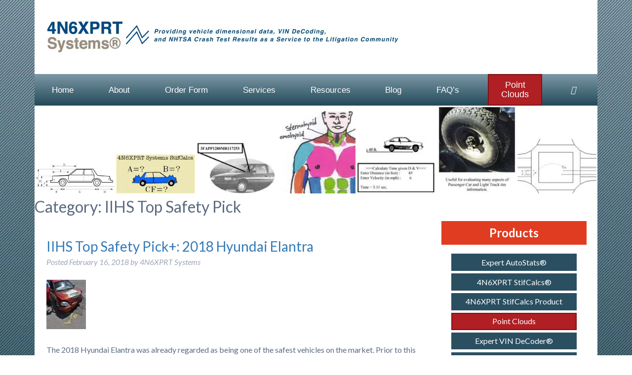

--- FILE ---
content_type: text/html; charset=UTF-8
request_url: https://www.4n6xprt.com/category/iihs-top-safety-pick/
body_size: 22015
content:
<!doctype html>

<!--[if lt IE 7]><html lang="en-US" class="no-js lt-ie9 lt-ie8 lt-ie7"><![endif]-->
<!--[if (IE 7)&!(IEMobile)]><html lang="en-US" class="no-js lt-ie9 lt-ie8"><![endif]-->
<!--[if (IE 8)&!(IEMobile)]><html lang="en-US" class="no-js lt-ie9"><![endif]-->
<!--[if gt IE 8]><!--> <html lang="en-US" class="no-js"><!--<![endif]-->

	<head><meta charset="utf-8"><script>if(navigator.userAgent.match(/MSIE|Internet Explorer/i)||navigator.userAgent.match(/Trident\/7\..*?rv:11/i)){var href=document.location.href;if(!href.match(/[?&]nowprocket/)){if(href.indexOf("?")==-1){if(href.indexOf("#")==-1){document.location.href=href+"?nowprocket=1"}else{document.location.href=href.replace("#","?nowprocket=1#")}}else{if(href.indexOf("#")==-1){document.location.href=href+"&nowprocket=1"}else{document.location.href=href.replace("#","&nowprocket=1#")}}}}</script><script>(()=>{class RocketLazyLoadScripts{constructor(){this.v="2.0.3",this.userEvents=["keydown","keyup","mousedown","mouseup","mousemove","mouseover","mouseenter","mouseout","mouseleave","touchmove","touchstart","touchend","touchcancel","wheel","click","dblclick","input","visibilitychange"],this.attributeEvents=["onblur","onclick","oncontextmenu","ondblclick","onfocus","onmousedown","onmouseenter","onmouseleave","onmousemove","onmouseout","onmouseover","onmouseup","onmousewheel","onscroll","onsubmit"]}async t(){this.i(),this.o(),/iP(ad|hone)/.test(navigator.userAgent)&&this.h(),this.u(),this.l(this),this.m(),this.k(this),this.p(this),this._(),await Promise.all([this.R(),this.L()]),this.lastBreath=Date.now(),this.S(this),this.P(),this.D(),this.O(),this.M(),await this.C(this.delayedScripts.normal),await this.C(this.delayedScripts.defer),await this.C(this.delayedScripts.async),this.F("domReady"),await this.T(),await this.j(),await this.I(),this.F("windowLoad"),await this.A(),window.dispatchEvent(new Event("rocket-allScriptsLoaded")),this.everythingLoaded=!0,this.lastTouchEnd&&await new Promise((t=>setTimeout(t,500-Date.now()+this.lastTouchEnd))),this.H(),this.F("all"),this.U(),this.W()}i(){this.CSPIssue=sessionStorage.getItem("rocketCSPIssue"),document.addEventListener("securitypolicyviolation",(t=>{this.CSPIssue||"script-src-elem"!==t.violatedDirective||"data"!==t.blockedURI||(this.CSPIssue=!0,sessionStorage.setItem("rocketCSPIssue",!0))}),{isRocket:!0})}o(){window.addEventListener("pageshow",(t=>{this.persisted=t.persisted,this.realWindowLoadedFired=!0}),{isRocket:!0}),window.addEventListener("pagehide",(()=>{this.onFirstUserAction=null}),{isRocket:!0})}h(){let t;function e(e){t=e}window.addEventListener("touchstart",e,{isRocket:!0}),window.addEventListener("touchend",(function i(o){Math.abs(o.changedTouches[0].pageX-t.changedTouches[0].pageX)<10&&Math.abs(o.changedTouches[0].pageY-t.changedTouches[0].pageY)<10&&o.timeStamp-t.timeStamp<200&&(o.target.dispatchEvent(new PointerEvent("click",{target:o.target,bubbles:!0,cancelable:!0,detail:1})),event.preventDefault(),window.removeEventListener("touchstart",e,{isRocket:!0}),window.removeEventListener("touchend",i,{isRocket:!0}))}),{isRocket:!0})}q(t){this.userActionTriggered||("mousemove"!==t.type||this.firstMousemoveIgnored?"keyup"===t.type||"mouseover"===t.type||"mouseout"===t.type||(this.userActionTriggered=!0,this.onFirstUserAction&&this.onFirstUserAction()):this.firstMousemoveIgnored=!0),"click"===t.type&&t.preventDefault(),this.savedUserEvents.length>0&&(t.stopPropagation(),t.stopImmediatePropagation()),"touchstart"===this.lastEvent&&"touchend"===t.type&&(this.lastTouchEnd=Date.now()),"click"===t.type&&(this.lastTouchEnd=0),this.lastEvent=t.type,this.savedUserEvents.push(t)}u(){this.savedUserEvents=[],this.userEventHandler=this.q.bind(this),this.userEvents.forEach((t=>window.addEventListener(t,this.userEventHandler,{passive:!1,isRocket:!0})))}U(){this.userEvents.forEach((t=>window.removeEventListener(t,this.userEventHandler,{passive:!1,isRocket:!0}))),this.savedUserEvents.forEach((t=>{t.target.dispatchEvent(new window[t.constructor.name](t.type,t))}))}m(){this.eventsMutationObserver=new MutationObserver((t=>{const e="return false";for(const i of t){if("attributes"===i.type){const t=i.target.getAttribute(i.attributeName);t&&t!==e&&(i.target.setAttribute("data-rocket-"+i.attributeName,t),i.target["rocket"+i.attributeName]=new Function("event",t),i.target.setAttribute(i.attributeName,e))}"childList"===i.type&&i.addedNodes.forEach((t=>{if(t.nodeType===Node.ELEMENT_NODE)for(const i of t.attributes)this.attributeEvents.includes(i.name)&&i.value&&""!==i.value&&(t.setAttribute("data-rocket-"+i.name,i.value),t["rocket"+i.name]=new Function("event",i.value),t.setAttribute(i.name,e))}))}})),this.eventsMutationObserver.observe(document,{subtree:!0,childList:!0,attributeFilter:this.attributeEvents})}H(){this.eventsMutationObserver.disconnect(),this.attributeEvents.forEach((t=>{document.querySelectorAll("[data-rocket-"+t+"]").forEach((e=>{e.setAttribute(t,e.getAttribute("data-rocket-"+t)),e.removeAttribute("data-rocket-"+t)}))}))}k(t){Object.defineProperty(HTMLElement.prototype,"onclick",{get(){return this.rocketonclick||null},set(e){this.rocketonclick=e,this.setAttribute(t.everythingLoaded?"onclick":"data-rocket-onclick","this.rocketonclick(event)")}})}S(t){function e(e,i){let o=e[i];e[i]=null,Object.defineProperty(e,i,{get:()=>o,set(s){t.everythingLoaded?o=s:e["rocket"+i]=o=s}})}e(document,"onreadystatechange"),e(window,"onload"),e(window,"onpageshow");try{Object.defineProperty(document,"readyState",{get:()=>t.rocketReadyState,set(e){t.rocketReadyState=e},configurable:!0}),document.readyState="loading"}catch(t){console.log("WPRocket DJE readyState conflict, bypassing")}}l(t){this.originalAddEventListener=EventTarget.prototype.addEventListener,this.originalRemoveEventListener=EventTarget.prototype.removeEventListener,this.savedEventListeners=[],EventTarget.prototype.addEventListener=function(e,i,o){o&&o.isRocket||!t.B(e,this)&&!t.userEvents.includes(e)||t.B(e,this)&&!t.userActionTriggered||e.startsWith("rocket-")||t.everythingLoaded?t.originalAddEventListener.call(this,e,i,o):t.savedEventListeners.push({target:this,remove:!1,type:e,func:i,options:o})},EventTarget.prototype.removeEventListener=function(e,i,o){o&&o.isRocket||!t.B(e,this)&&!t.userEvents.includes(e)||t.B(e,this)&&!t.userActionTriggered||e.startsWith("rocket-")||t.everythingLoaded?t.originalRemoveEventListener.call(this,e,i,o):t.savedEventListeners.push({target:this,remove:!0,type:e,func:i,options:o})}}F(t){"all"===t&&(EventTarget.prototype.addEventListener=this.originalAddEventListener,EventTarget.prototype.removeEventListener=this.originalRemoveEventListener),this.savedEventListeners=this.savedEventListeners.filter((e=>{let i=e.type,o=e.target||window;return"domReady"===t&&"DOMContentLoaded"!==i&&"readystatechange"!==i||("windowLoad"===t&&"load"!==i&&"readystatechange"!==i&&"pageshow"!==i||(this.B(i,o)&&(i="rocket-"+i),e.remove?o.removeEventListener(i,e.func,e.options):o.addEventListener(i,e.func,e.options),!1))}))}p(t){let e;function i(e){return t.everythingLoaded?e:e.split(" ").map((t=>"load"===t||t.startsWith("load.")?"rocket-jquery-load":t)).join(" ")}function o(o){function s(e){const s=o.fn[e];o.fn[e]=o.fn.init.prototype[e]=function(){return this[0]===window&&t.userActionTriggered&&("string"==typeof arguments[0]||arguments[0]instanceof String?arguments[0]=i(arguments[0]):"object"==typeof arguments[0]&&Object.keys(arguments[0]).forEach((t=>{const e=arguments[0][t];delete arguments[0][t],arguments[0][i(t)]=e}))),s.apply(this,arguments),this}}if(o&&o.fn&&!t.allJQueries.includes(o)){const e={DOMContentLoaded:[],"rocket-DOMContentLoaded":[]};for(const t in e)document.addEventListener(t,(()=>{e[t].forEach((t=>t()))}),{isRocket:!0});o.fn.ready=o.fn.init.prototype.ready=function(i){function s(){parseInt(o.fn.jquery)>2?setTimeout((()=>i.bind(document)(o))):i.bind(document)(o)}return t.realDomReadyFired?!t.userActionTriggered||t.fauxDomReadyFired?s():e["rocket-DOMContentLoaded"].push(s):e.DOMContentLoaded.push(s),o([])},s("on"),s("one"),s("off"),t.allJQueries.push(o)}e=o}t.allJQueries=[],o(window.jQuery),Object.defineProperty(window,"jQuery",{get:()=>e,set(t){o(t)}})}P(){const t=new Map;document.write=document.writeln=function(e){const i=document.currentScript,o=document.createRange(),s=i.parentElement;let n=t.get(i);void 0===n&&(n=i.nextSibling,t.set(i,n));const c=document.createDocumentFragment();o.setStart(c,0),c.appendChild(o.createContextualFragment(e)),s.insertBefore(c,n)}}async R(){return new Promise((t=>{this.userActionTriggered?t():this.onFirstUserAction=t}))}async L(){return new Promise((t=>{document.addEventListener("DOMContentLoaded",(()=>{this.realDomReadyFired=!0,t()}),{isRocket:!0})}))}async I(){return this.realWindowLoadedFired?Promise.resolve():new Promise((t=>{window.addEventListener("load",t,{isRocket:!0})}))}M(){this.pendingScripts=[];this.scriptsMutationObserver=new MutationObserver((t=>{for(const e of t)e.addedNodes.forEach((t=>{"SCRIPT"!==t.tagName||t.noModule||t.isWPRocket||this.pendingScripts.push({script:t,promise:new Promise((e=>{const i=()=>{const i=this.pendingScripts.findIndex((e=>e.script===t));i>=0&&this.pendingScripts.splice(i,1),e()};t.addEventListener("load",i,{isRocket:!0}),t.addEventListener("error",i,{isRocket:!0}),setTimeout(i,1e3)}))})}))})),this.scriptsMutationObserver.observe(document,{childList:!0,subtree:!0})}async j(){await this.J(),this.pendingScripts.length?(await this.pendingScripts[0].promise,await this.j()):this.scriptsMutationObserver.disconnect()}D(){this.delayedScripts={normal:[],async:[],defer:[]},document.querySelectorAll("script[type$=rocketlazyloadscript]").forEach((t=>{t.hasAttribute("data-rocket-src")?t.hasAttribute("async")&&!1!==t.async?this.delayedScripts.async.push(t):t.hasAttribute("defer")&&!1!==t.defer||"module"===t.getAttribute("data-rocket-type")?this.delayedScripts.defer.push(t):this.delayedScripts.normal.push(t):this.delayedScripts.normal.push(t)}))}async _(){await this.L();let t=[];document.querySelectorAll("script[type$=rocketlazyloadscript][data-rocket-src]").forEach((e=>{let i=e.getAttribute("data-rocket-src");if(i&&!i.startsWith("data:")){i.startsWith("//")&&(i=location.protocol+i);try{const o=new URL(i).origin;o!==location.origin&&t.push({src:o,crossOrigin:e.crossOrigin||"module"===e.getAttribute("data-rocket-type")})}catch(t){}}})),t=[...new Map(t.map((t=>[JSON.stringify(t),t]))).values()],this.N(t,"preconnect")}async $(t){if(await this.G(),!0!==t.noModule||!("noModule"in HTMLScriptElement.prototype))return new Promise((e=>{let i;function o(){(i||t).setAttribute("data-rocket-status","executed"),e()}try{if(navigator.userAgent.includes("Firefox/")||""===navigator.vendor||this.CSPIssue)i=document.createElement("script"),[...t.attributes].forEach((t=>{let e=t.nodeName;"type"!==e&&("data-rocket-type"===e&&(e="type"),"data-rocket-src"===e&&(e="src"),i.setAttribute(e,t.nodeValue))})),t.text&&(i.text=t.text),t.nonce&&(i.nonce=t.nonce),i.hasAttribute("src")?(i.addEventListener("load",o,{isRocket:!0}),i.addEventListener("error",(()=>{i.setAttribute("data-rocket-status","failed-network"),e()}),{isRocket:!0}),setTimeout((()=>{i.isConnected||e()}),1)):(i.text=t.text,o()),i.isWPRocket=!0,t.parentNode.replaceChild(i,t);else{const i=t.getAttribute("data-rocket-type"),s=t.getAttribute("data-rocket-src");i?(t.type=i,t.removeAttribute("data-rocket-type")):t.removeAttribute("type"),t.addEventListener("load",o,{isRocket:!0}),t.addEventListener("error",(i=>{this.CSPIssue&&i.target.src.startsWith("data:")?(console.log("WPRocket: CSP fallback activated"),t.removeAttribute("src"),this.$(t).then(e)):(t.setAttribute("data-rocket-status","failed-network"),e())}),{isRocket:!0}),s?(t.fetchPriority="high",t.removeAttribute("data-rocket-src"),t.src=s):t.src="data:text/javascript;base64,"+window.btoa(unescape(encodeURIComponent(t.text)))}}catch(i){t.setAttribute("data-rocket-status","failed-transform"),e()}}));t.setAttribute("data-rocket-status","skipped")}async C(t){const e=t.shift();return e?(e.isConnected&&await this.$(e),this.C(t)):Promise.resolve()}O(){this.N([...this.delayedScripts.normal,...this.delayedScripts.defer,...this.delayedScripts.async],"preload")}N(t,e){this.trash=this.trash||[];let i=!0;var o=document.createDocumentFragment();t.forEach((t=>{const s=t.getAttribute&&t.getAttribute("data-rocket-src")||t.src;if(s&&!s.startsWith("data:")){const n=document.createElement("link");n.href=s,n.rel=e,"preconnect"!==e&&(n.as="script",n.fetchPriority=i?"high":"low"),t.getAttribute&&"module"===t.getAttribute("data-rocket-type")&&(n.crossOrigin=!0),t.crossOrigin&&(n.crossOrigin=t.crossOrigin),t.integrity&&(n.integrity=t.integrity),t.nonce&&(n.nonce=t.nonce),o.appendChild(n),this.trash.push(n),i=!1}})),document.head.appendChild(o)}W(){this.trash.forEach((t=>t.remove()))}async T(){try{document.readyState="interactive"}catch(t){}this.fauxDomReadyFired=!0;try{await this.G(),document.dispatchEvent(new Event("rocket-readystatechange")),await this.G(),document.rocketonreadystatechange&&document.rocketonreadystatechange(),await this.G(),document.dispatchEvent(new Event("rocket-DOMContentLoaded")),await this.G(),window.dispatchEvent(new Event("rocket-DOMContentLoaded"))}catch(t){console.error(t)}}async A(){try{document.readyState="complete"}catch(t){}try{await this.G(),document.dispatchEvent(new Event("rocket-readystatechange")),await this.G(),document.rocketonreadystatechange&&document.rocketonreadystatechange(),await this.G(),window.dispatchEvent(new Event("rocket-load")),await this.G(),window.rocketonload&&window.rocketonload(),await this.G(),this.allJQueries.forEach((t=>t(window).trigger("rocket-jquery-load"))),await this.G();const t=new Event("rocket-pageshow");t.persisted=this.persisted,window.dispatchEvent(t),await this.G(),window.rocketonpageshow&&window.rocketonpageshow({persisted:this.persisted})}catch(t){console.error(t)}}async G(){Date.now()-this.lastBreath>45&&(await this.J(),this.lastBreath=Date.now())}async J(){return document.hidden?new Promise((t=>setTimeout(t))):new Promise((t=>requestAnimationFrame(t)))}B(t,e){return e===document&&"readystatechange"===t||(e===document&&"DOMContentLoaded"===t||(e===window&&"DOMContentLoaded"===t||(e===window&&"load"===t||e===window&&"pageshow"===t)))}static run(){(new RocketLazyLoadScripts).t()}}RocketLazyLoadScripts.run()})();</script>
		

				<meta http-equiv="X-UA-Compatible" content="IE=edge">

		<title>IIHS Top Safety Pick Archives - 4N6XPRT Systems</title>
<link crossorigin data-rocket-preconnect href="https://fonts.googleapis.com" rel="preconnect">
<link crossorigin data-rocket-preconnect href="https://www.googletagmanager.com" rel="preconnect">
<link data-rocket-preload as="style" href="https://fonts.googleapis.com/css?family=Lato%3A400%2C700%2C400italic%2C700italic&#038;display=swap" rel="preload">
<link href="https://fonts.googleapis.com/css?family=Lato%3A400%2C700%2C400italic%2C700italic&#038;display=swap" media="print" onload="this.media=&#039;all&#039;" rel="stylesheet">
<noscript><link rel="stylesheet" href="https://fonts.googleapis.com/css?family=Lato%3A400%2C700%2C400italic%2C700italic&#038;display=swap"></noscript>

				<meta name="HandheldFriendly" content="True">
		<meta name="MobileOptimized" content="320">
		<meta name="viewport" content="width=device-width, initial-scale=1"/>

		
		<link rel="pingback" href="https://www.4n6xprt.com/xmlrpc.php">
		<script type="rocketlazyloadscript" data-minify="1" defer data-rocket-src="https://www.4n6xprt.com/wp-content/cache/min/1/releases/v5.0.8/js/all.js?ver=1765467331"></script>

				<meta name='robots' content='index, follow, max-image-preview:large, max-snippet:-1, max-video-preview:-1' />

	<!-- This site is optimized with the Yoast SEO plugin v25.5 - https://yoast.com/wordpress/plugins/seo/ -->
	<link rel="canonical" href="https://www.4n6xprt.com/category/iihs-top-safety-pick/" />
	<meta property="og:locale" content="en_US" />
	<meta property="og:type" content="article" />
	<meta property="og:title" content="IIHS Top Safety Pick Archives - 4N6XPRT Systems" />
	<meta property="og:url" content="https://www.4n6xprt.com/category/iihs-top-safety-pick/" />
	<meta property="og:site_name" content="4N6XPRT Systems" />
	<meta name="twitter:card" content="summary_large_image" />
	<script type="application/ld+json" class="yoast-schema-graph">{"@context":"https://schema.org","@graph":[{"@type":"CollectionPage","@id":"https://www.4n6xprt.com/category/iihs-top-safety-pick/","url":"https://www.4n6xprt.com/category/iihs-top-safety-pick/","name":"IIHS Top Safety Pick Archives - 4N6XPRT Systems","isPartOf":{"@id":"/#website"},"primaryImageOfPage":{"@id":"https://www.4n6xprt.com/category/iihs-top-safety-pick/#primaryimage"},"image":{"@id":"https://www.4n6xprt.com/category/iihs-top-safety-pick/#primaryimage"},"thumbnailUrl":"https://www.4n6xprt.com/wp-content/uploads/2018/10/Rio-Post-HR-23_tm.jpg","breadcrumb":{"@id":"https://www.4n6xprt.com/category/iihs-top-safety-pick/#breadcrumb"},"inLanguage":"en-US"},{"@type":"ImageObject","inLanguage":"en-US","@id":"https://www.4n6xprt.com/category/iihs-top-safety-pick/#primaryimage","url":"https://www.4n6xprt.com/wp-content/uploads/2018/10/Rio-Post-HR-23_tm.jpg","contentUrl":"https://www.4n6xprt.com/wp-content/uploads/2018/10/Rio-Post-HR-23_tm.jpg","width":80,"height":120},{"@type":"BreadcrumbList","@id":"https://www.4n6xprt.com/category/iihs-top-safety-pick/#breadcrumb","itemListElement":[{"@type":"ListItem","position":1,"name":"Home","item":"https://www.4n6xprt.com/"},{"@type":"ListItem","position":2,"name":"IIHS Top Safety Pick"}]},{"@type":"WebSite","@id":"/#website","url":"/","name":"4N6XPRT Systems","description":"","potentialAction":[{"@type":"SearchAction","target":{"@type":"EntryPoint","urlTemplate":"/?s={search_term_string}"},"query-input":{"@type":"PropertyValueSpecification","valueRequired":true,"valueName":"search_term_string"}}],"inLanguage":"en-US"}]}</script>
	<!-- / Yoast SEO plugin. -->


<link rel='dns-prefetch' href='//fonts.googleapis.com' />
<link href='https://fonts.gstatic.com' crossorigin rel='preconnect' />
<link rel="alternate" type="application/rss+xml" title="4N6XPRT Systems &raquo; Feed" href="https://www.4n6xprt.com/feed/" />
<link rel="alternate" type="application/rss+xml" title="4N6XPRT Systems &raquo; Comments Feed" href="https://www.4n6xprt.com/comments/feed/" />
<link rel="alternate" type="application/rss+xml" title="4N6XPRT Systems &raquo; IIHS Top Safety Pick Category Feed" href="https://www.4n6xprt.com/category/iihs-top-safety-pick/feed/" />
<link data-minify="1" rel='stylesheet' id='font-awesome-css' href='https://www.4n6xprt.com/wp-content/cache/min/1/wp-content/plugins/load-more-products-for-woocommerce/berocket/assets/css/font-awesome.min.css?ver=1765467330' type='text/css' media='all' />
<style id='wp-emoji-styles-inline-css' type='text/css'>

	img.wp-smiley, img.emoji {
		display: inline !important;
		border: none !important;
		box-shadow: none !important;
		height: 1em !important;
		width: 1em !important;
		margin: 0 0.07em !important;
		vertical-align: -0.1em !important;
		background: none !important;
		padding: 0 !important;
	}
</style>
<style id='classic-theme-styles-inline-css' type='text/css'>
/*! This file is auto-generated */
.wp-block-button__link{color:#fff;background-color:#32373c;border-radius:9999px;box-shadow:none;text-decoration:none;padding:calc(.667em + 2px) calc(1.333em + 2px);font-size:1.125em}.wp-block-file__button{background:#32373c;color:#fff;text-decoration:none}
</style>
<style id='global-styles-inline-css' type='text/css'>
:root{--wp--preset--aspect-ratio--square: 1;--wp--preset--aspect-ratio--4-3: 4/3;--wp--preset--aspect-ratio--3-4: 3/4;--wp--preset--aspect-ratio--3-2: 3/2;--wp--preset--aspect-ratio--2-3: 2/3;--wp--preset--aspect-ratio--16-9: 16/9;--wp--preset--aspect-ratio--9-16: 9/16;--wp--preset--color--black: #000000;--wp--preset--color--cyan-bluish-gray: #abb8c3;--wp--preset--color--white: #ffffff;--wp--preset--color--pale-pink: #f78da7;--wp--preset--color--vivid-red: #cf2e2e;--wp--preset--color--luminous-vivid-orange: #ff6900;--wp--preset--color--luminous-vivid-amber: #fcb900;--wp--preset--color--light-green-cyan: #7bdcb5;--wp--preset--color--vivid-green-cyan: #00d084;--wp--preset--color--pale-cyan-blue: #8ed1fc;--wp--preset--color--vivid-cyan-blue: #0693e3;--wp--preset--color--vivid-purple: #9b51e0;--wp--preset--gradient--vivid-cyan-blue-to-vivid-purple: linear-gradient(135deg,rgba(6,147,227,1) 0%,rgb(155,81,224) 100%);--wp--preset--gradient--light-green-cyan-to-vivid-green-cyan: linear-gradient(135deg,rgb(122,220,180) 0%,rgb(0,208,130) 100%);--wp--preset--gradient--luminous-vivid-amber-to-luminous-vivid-orange: linear-gradient(135deg,rgba(252,185,0,1) 0%,rgba(255,105,0,1) 100%);--wp--preset--gradient--luminous-vivid-orange-to-vivid-red: linear-gradient(135deg,rgba(255,105,0,1) 0%,rgb(207,46,46) 100%);--wp--preset--gradient--very-light-gray-to-cyan-bluish-gray: linear-gradient(135deg,rgb(238,238,238) 0%,rgb(169,184,195) 100%);--wp--preset--gradient--cool-to-warm-spectrum: linear-gradient(135deg,rgb(74,234,220) 0%,rgb(151,120,209) 20%,rgb(207,42,186) 40%,rgb(238,44,130) 60%,rgb(251,105,98) 80%,rgb(254,248,76) 100%);--wp--preset--gradient--blush-light-purple: linear-gradient(135deg,rgb(255,206,236) 0%,rgb(152,150,240) 100%);--wp--preset--gradient--blush-bordeaux: linear-gradient(135deg,rgb(254,205,165) 0%,rgb(254,45,45) 50%,rgb(107,0,62) 100%);--wp--preset--gradient--luminous-dusk: linear-gradient(135deg,rgb(255,203,112) 0%,rgb(199,81,192) 50%,rgb(65,88,208) 100%);--wp--preset--gradient--pale-ocean: linear-gradient(135deg,rgb(255,245,203) 0%,rgb(182,227,212) 50%,rgb(51,167,181) 100%);--wp--preset--gradient--electric-grass: linear-gradient(135deg,rgb(202,248,128) 0%,rgb(113,206,126) 100%);--wp--preset--gradient--midnight: linear-gradient(135deg,rgb(2,3,129) 0%,rgb(40,116,252) 100%);--wp--preset--font-size--small: 13px;--wp--preset--font-size--medium: 20px;--wp--preset--font-size--large: 36px;--wp--preset--font-size--x-large: 42px;--wp--preset--font-family--inter: "Inter", sans-serif;--wp--preset--font-family--cardo: Cardo;--wp--preset--spacing--20: 0.44rem;--wp--preset--spacing--30: 0.67rem;--wp--preset--spacing--40: 1rem;--wp--preset--spacing--50: 1.5rem;--wp--preset--spacing--60: 2.25rem;--wp--preset--spacing--70: 3.38rem;--wp--preset--spacing--80: 5.06rem;--wp--preset--shadow--natural: 6px 6px 9px rgba(0, 0, 0, 0.2);--wp--preset--shadow--deep: 12px 12px 50px rgba(0, 0, 0, 0.4);--wp--preset--shadow--sharp: 6px 6px 0px rgba(0, 0, 0, 0.2);--wp--preset--shadow--outlined: 6px 6px 0px -3px rgba(255, 255, 255, 1), 6px 6px rgba(0, 0, 0, 1);--wp--preset--shadow--crisp: 6px 6px 0px rgba(0, 0, 0, 1);}:where(.is-layout-flex){gap: 0.5em;}:where(.is-layout-grid){gap: 0.5em;}body .is-layout-flex{display: flex;}.is-layout-flex{flex-wrap: wrap;align-items: center;}.is-layout-flex > :is(*, div){margin: 0;}body .is-layout-grid{display: grid;}.is-layout-grid > :is(*, div){margin: 0;}:where(.wp-block-columns.is-layout-flex){gap: 2em;}:where(.wp-block-columns.is-layout-grid){gap: 2em;}:where(.wp-block-post-template.is-layout-flex){gap: 1.25em;}:where(.wp-block-post-template.is-layout-grid){gap: 1.25em;}.has-black-color{color: var(--wp--preset--color--black) !important;}.has-cyan-bluish-gray-color{color: var(--wp--preset--color--cyan-bluish-gray) !important;}.has-white-color{color: var(--wp--preset--color--white) !important;}.has-pale-pink-color{color: var(--wp--preset--color--pale-pink) !important;}.has-vivid-red-color{color: var(--wp--preset--color--vivid-red) !important;}.has-luminous-vivid-orange-color{color: var(--wp--preset--color--luminous-vivid-orange) !important;}.has-luminous-vivid-amber-color{color: var(--wp--preset--color--luminous-vivid-amber) !important;}.has-light-green-cyan-color{color: var(--wp--preset--color--light-green-cyan) !important;}.has-vivid-green-cyan-color{color: var(--wp--preset--color--vivid-green-cyan) !important;}.has-pale-cyan-blue-color{color: var(--wp--preset--color--pale-cyan-blue) !important;}.has-vivid-cyan-blue-color{color: var(--wp--preset--color--vivid-cyan-blue) !important;}.has-vivid-purple-color{color: var(--wp--preset--color--vivid-purple) !important;}.has-black-background-color{background-color: var(--wp--preset--color--black) !important;}.has-cyan-bluish-gray-background-color{background-color: var(--wp--preset--color--cyan-bluish-gray) !important;}.has-white-background-color{background-color: var(--wp--preset--color--white) !important;}.has-pale-pink-background-color{background-color: var(--wp--preset--color--pale-pink) !important;}.has-vivid-red-background-color{background-color: var(--wp--preset--color--vivid-red) !important;}.has-luminous-vivid-orange-background-color{background-color: var(--wp--preset--color--luminous-vivid-orange) !important;}.has-luminous-vivid-amber-background-color{background-color: var(--wp--preset--color--luminous-vivid-amber) !important;}.has-light-green-cyan-background-color{background-color: var(--wp--preset--color--light-green-cyan) !important;}.has-vivid-green-cyan-background-color{background-color: var(--wp--preset--color--vivid-green-cyan) !important;}.has-pale-cyan-blue-background-color{background-color: var(--wp--preset--color--pale-cyan-blue) !important;}.has-vivid-cyan-blue-background-color{background-color: var(--wp--preset--color--vivid-cyan-blue) !important;}.has-vivid-purple-background-color{background-color: var(--wp--preset--color--vivid-purple) !important;}.has-black-border-color{border-color: var(--wp--preset--color--black) !important;}.has-cyan-bluish-gray-border-color{border-color: var(--wp--preset--color--cyan-bluish-gray) !important;}.has-white-border-color{border-color: var(--wp--preset--color--white) !important;}.has-pale-pink-border-color{border-color: var(--wp--preset--color--pale-pink) !important;}.has-vivid-red-border-color{border-color: var(--wp--preset--color--vivid-red) !important;}.has-luminous-vivid-orange-border-color{border-color: var(--wp--preset--color--luminous-vivid-orange) !important;}.has-luminous-vivid-amber-border-color{border-color: var(--wp--preset--color--luminous-vivid-amber) !important;}.has-light-green-cyan-border-color{border-color: var(--wp--preset--color--light-green-cyan) !important;}.has-vivid-green-cyan-border-color{border-color: var(--wp--preset--color--vivid-green-cyan) !important;}.has-pale-cyan-blue-border-color{border-color: var(--wp--preset--color--pale-cyan-blue) !important;}.has-vivid-cyan-blue-border-color{border-color: var(--wp--preset--color--vivid-cyan-blue) !important;}.has-vivid-purple-border-color{border-color: var(--wp--preset--color--vivid-purple) !important;}.has-vivid-cyan-blue-to-vivid-purple-gradient-background{background: var(--wp--preset--gradient--vivid-cyan-blue-to-vivid-purple) !important;}.has-light-green-cyan-to-vivid-green-cyan-gradient-background{background: var(--wp--preset--gradient--light-green-cyan-to-vivid-green-cyan) !important;}.has-luminous-vivid-amber-to-luminous-vivid-orange-gradient-background{background: var(--wp--preset--gradient--luminous-vivid-amber-to-luminous-vivid-orange) !important;}.has-luminous-vivid-orange-to-vivid-red-gradient-background{background: var(--wp--preset--gradient--luminous-vivid-orange-to-vivid-red) !important;}.has-very-light-gray-to-cyan-bluish-gray-gradient-background{background: var(--wp--preset--gradient--very-light-gray-to-cyan-bluish-gray) !important;}.has-cool-to-warm-spectrum-gradient-background{background: var(--wp--preset--gradient--cool-to-warm-spectrum) !important;}.has-blush-light-purple-gradient-background{background: var(--wp--preset--gradient--blush-light-purple) !important;}.has-blush-bordeaux-gradient-background{background: var(--wp--preset--gradient--blush-bordeaux) !important;}.has-luminous-dusk-gradient-background{background: var(--wp--preset--gradient--luminous-dusk) !important;}.has-pale-ocean-gradient-background{background: var(--wp--preset--gradient--pale-ocean) !important;}.has-electric-grass-gradient-background{background: var(--wp--preset--gradient--electric-grass) !important;}.has-midnight-gradient-background{background: var(--wp--preset--gradient--midnight) !important;}.has-small-font-size{font-size: var(--wp--preset--font-size--small) !important;}.has-medium-font-size{font-size: var(--wp--preset--font-size--medium) !important;}.has-large-font-size{font-size: var(--wp--preset--font-size--large) !important;}.has-x-large-font-size{font-size: var(--wp--preset--font-size--x-large) !important;}
:where(.wp-block-post-template.is-layout-flex){gap: 1.25em;}:where(.wp-block-post-template.is-layout-grid){gap: 1.25em;}
:where(.wp-block-columns.is-layout-flex){gap: 2em;}:where(.wp-block-columns.is-layout-grid){gap: 2em;}
:root :where(.wp-block-pullquote){font-size: 1.5em;line-height: 1.6;}
</style>
<link rel='stylesheet' id='foobox-free-min-css' href='https://www.4n6xprt.com/wp-content/plugins/foobox-image-lightbox/free/css/foobox.free.min.css' type='text/css' media='all' />
<style id='woocommerce-inline-inline-css' type='text/css'>
.woocommerce form .form-row .required { visibility: visible; }
</style>
<link data-minify="1" rel='stylesheet' id='brands-styles-css' href='https://www.4n6xprt.com/wp-content/cache/min/1/wp-content/plugins/woocommerce/assets/css/brands.css?ver=1765467330' type='text/css' media='all' />

<link data-minify="1" rel='stylesheet' id='tablepress-default-css' href='https://www.4n6xprt.com/wp-content/cache/min/1/wp-content/plugins/tablepress/css/build/default.css?ver=1765467330' type='text/css' media='all' />
<link rel='stylesheet' id='shiftnav-css' href='https://www.4n6xprt.com/wp-content/plugins/shiftnav-responsive-mobile-menu/assets/css/shiftnav.min.css' type='text/css' media='all' />
<link data-minify="1" rel='stylesheet' id='shiftnav-font-awesome-css' href='https://www.4n6xprt.com/wp-content/cache/min/1/wp-content/plugins/shiftnav-responsive-mobile-menu/assets/css/fontawesome/css/font-awesome.min.css?ver=1765467330' type='text/css' media='all' />
<link data-minify="1" rel='stylesheet' id='shiftnav-standard-dark-css' href='https://www.4n6xprt.com/wp-content/cache/min/1/wp-content/plugins/shiftnav-responsive-mobile-menu/assets/css/skins/standard-dark.css?ver=1765467330' type='text/css' media='all' />
<link data-minify="1" rel='stylesheet' id='bones-stylesheet-css' href='https://www.4n6xprt.com/wp-content/cache/min/1/wp-content/themes/bones/library/css/style.css?ver=1765467330' type='text/css' media='all' />
<!--[if lt IE 9]>
<link rel='stylesheet' id='bones-ie-only-css' href='https://www.4n6xprt.com/wp-content/themes/bones/library/css/ie.css' type='text/css' media='all' />
<![endif]-->
<link data-minify="1" rel='stylesheet' id='bones-grid-css' href='https://www.4n6xprt.com/wp-content/cache/min/1/wp-content/themes/bones/library/css/grid.css?ver=1765467330' type='text/css' media='all' />
<script type="text/javascript" src="https://www.4n6xprt.com/wp-includes/js/jquery/jquery.min.js" id="jquery-core-js"></script>
<script type="rocketlazyloadscript" data-rocket-type="text/javascript" data-rocket-src="https://www.4n6xprt.com/wp-includes/js/jquery/jquery-migrate.min.js" id="jquery-migrate-js"></script>
<script type="rocketlazyloadscript" data-rocket-type="text/javascript" data-rocket-src="https://www.4n6xprt.com/wp-content/plugins/woocommerce/assets/js/jquery-blockui/jquery.blockUI.min.js" id="jquery-blockui-js" defer="defer" data-wp-strategy="defer"></script>
<script type="text/javascript" id="wc-add-to-cart-js-extra">
/* <![CDATA[ */
var wc_add_to_cart_params = {"ajax_url":"\/wp-admin\/admin-ajax.php","wc_ajax_url":"\/?wc-ajax=%%endpoint%%","i18n_view_cart":"View cart","cart_url":"https:\/\/www.4n6xprt.com\/cart\/","is_cart":"","cart_redirect_after_add":"yes"};
/* ]]> */
</script>
<script type="rocketlazyloadscript" data-rocket-type="text/javascript" data-rocket-src="https://www.4n6xprt.com/wp-content/plugins/woocommerce/assets/js/frontend/add-to-cart.min.js" id="wc-add-to-cart-js" defer="defer" data-wp-strategy="defer"></script>
<script type="rocketlazyloadscript" data-rocket-type="text/javascript" id="foobox-free-min-js-before">
/* <![CDATA[ */
/* Run FooBox FREE (v2.7.35) */
var FOOBOX = window.FOOBOX = {
	ready: true,
	disableOthers: false,
	o: {wordpress: { enabled: true }, countMessage:'image %index of %total', captions: { dataTitle: ["captionTitle","title"], dataDesc: ["captionDesc","description"] }, rel: '', excludes:'.fbx-link,.nofoobox,.nolightbox,a[href*="pinterest.com/pin/create/button/"]', affiliate : { enabled: false }},
	selectors: [
		".foogallery-container.foogallery-lightbox-foobox", ".foogallery-container.foogallery-lightbox-foobox-free", ".gallery", ".wp-block-gallery", ".wp-caption", ".wp-block-image", "a:has(img[class*=wp-image-])", ".post a:has(img[class*=wp-image-])", ".foobox"
	],
	pre: function( $ ){
		// Custom JavaScript (Pre)
		
	},
	post: function( $ ){
		// Custom JavaScript (Post)
		
		// Custom Captions Code
		
	},
	custom: function( $ ){
		// Custom Extra JS
		
	}
};
/* ]]> */
</script>
<script type="rocketlazyloadscript" data-rocket-type="text/javascript" data-rocket-src="https://www.4n6xprt.com/wp-content/plugins/foobox-image-lightbox/free/js/foobox.free.min.js" id="foobox-free-min-js"></script>
<script type="rocketlazyloadscript" data-rocket-type="text/javascript" data-rocket-src="https://www.4n6xprt.com/wp-content/themes/bones/library/js/libs/modernizr.custom.min.js" id="bones-modernizr-js"></script>
<link rel="https://api.w.org/" href="https://www.4n6xprt.com/wp-json/" /><link rel="alternate" title="JSON" type="application/json" href="https://www.4n6xprt.com/wp-json/wp/v2/categories/199" /><style></style><style>
                .lmp_load_more_button.br_lmp_button_settings .lmp_button:hover {
                    background-color: #9999ff!important;
                    color: #111111!important;
                }
                .lmp_load_more_button.br_lmp_prev_settings .lmp_button:hover {
                    background-color: #9999ff!important;
                    color: #111111!important;
                }li.product.lazy, .berocket_lgv_additional_data.lazy{opacity:0;}</style>
		<!-- ShiftNav CSS
	================================================================ -->
		<style type="text/css" id="shiftnav-dynamic-css">
				@media only screen and (min-width:768px){ #shiftnav-toggle-main, .shiftnav-toggle-mobile{ display:none; } .shiftnav-wrap { padding-top:0 !important; } }
	@media only screen and (max-width:767px){ .navwrap{ display:none !important; } }

/* Status: Loaded from Transient */
		</style>
		<!-- end ShiftNav CSS -->

		<noscript><style>.woocommerce-product-gallery{ opacity: 1 !important; }</style></noscript>
	<noscript><style>.lazyload[data-src]{display:none !important;}</style></noscript><style>.lazyload{background-image:none !important;}.lazyload:before{background-image:none !important;}</style><style id='wp-fonts-local' type='text/css'>
@font-face{font-family:Inter;font-style:normal;font-weight:300 900;font-display:fallback;src:url('https://www.4n6xprt.com/wp-content/plugins/woocommerce/assets/fonts/Inter-VariableFont_slnt,wght.woff2') format('woff2');font-stretch:normal;}
@font-face{font-family:Cardo;font-style:normal;font-weight:400;font-display:fallback;src:url('https://www.4n6xprt.com/wp-content/plugins/woocommerce/assets/fonts/cardo_normal_400.woff2') format('woff2');}
</style>
<link rel="icon" href="https://www.4n6xprt.com/wp-content/uploads/2024/09/favicon-125x125.png" sizes="32x32" />
<link rel="icon" href="https://www.4n6xprt.com/wp-content/uploads/2024/09/favicon-225x225.png" sizes="192x192" />
<link rel="apple-touch-icon" href="https://www.4n6xprt.com/wp-content/uploads/2024/09/favicon-225x225.png" />
<meta name="msapplication-TileImage" content="https://www.4n6xprt.com/wp-content/uploads/2024/09/favicon-300x300.png" />
		<style type="text/css" id="wp-custom-css">
			a.print-btn {
    display: block;
    border: 1px solid gray;
    padding: 5px 15px;
    background: #007303;
    color: #fff;
	max-width:150px;
	text-align:center;
	margin: 0 auto;
}
a.print-btn:hover,
a.print-btn:active,
a.print-btn:focus {
	color: #fff;
	 background: #024f04;
}

.home div#recent-posts-3,
.home #categories-3{
    display:none;
}
form.searchandfilter ul{
	justify-content: center;
}
li.sf-field-reset {
    text-align: center!important;
}
img {
    max-width: 100%;
    height: auto;
}
div#popmake-1761 {
    padding-bottom: 70px;
}
li#menu-item-1725 a {
    max-width: 110px;
	font-size:1.1em;
    text-align: center;
    line-height: 1.1;
    background: #af1f24;
    box-shadow: inset 0 0 0 2px #7b1418;
}
#nav_menu-2 ul li#menu-item-1724 {
	  background: #af1f24;
    box-shadow: inset 0 0 0 2px #7b1418;
}
div#popmake-1761 ul {
    list-style-type: disc;
    padding-left: 25px;
}
ul#menu-main-menu {
    display: flex;
    flex-wrap: wrap;
    align-items: center;
}
.nav li.menu-item a {
    font-size: 1.05em;
}
@media(max-width:600px){

#tablepress-1 thead {
    display: none;
}

#tablepress-1 tbody, #tablepress-1 tr, #tablepress-1 td {
    display: block;
    width: 100%;
}

table#tablepress-1 {
	display:block;
	padding-right:30px;
	}
#tablepress-1 tr {
    border-bottom: 2px solid #2a4f61;
    padding-bottom: 15px;
}
}

/*Ecommerce*/
.woocommerce-page #main {
    padding: 15px;
}
form.searchandfilter {
    border: 1px solid #2b5160;
    padding: 15px;
    border-radius: 5px;
    margin-bottom: 2em;
}

form.searchandfilter ul {
    display: flex;
    flex-wrap: wrap;
    align-items:center;
    
}

form.searchandfilter label {
    display: block;
}

li.sf-field-reset {
    text-align: right;
}

input.search-filter-reset {
    border: 1px solid gray;
    padding: 5px 15px;
    background: #af1f24;
    color: #fff;
}

input.search-filter-reset:hover, input.search-filter-reset:active, input.search-filter-reset:focus {
    background: #cf797c;
}
form.searchandfilter ul li {
	padding:0 6px;
	width: 100%;
}
form.searchandfilter select {
    background-color: #fff;
    border: 1px solid #2b5160;
	color:#244b5a;
}
form.searchandfilter h4 {
	color:#2b5160;
}

.woocommerce .woocommerce-ordering select {
    padding-right: 45px;
    background-color: #fff;
    border: 1px solid #244b5a;
    color: #244b5a;
}

h2.woocommerce-loop-product__title {
    color: #2b5160;
}

.woocommerce-page ul.products li.product span.price,
.woocommerce-page div.product .summary p.price{
    color: #2b5160;
    letter-spacing: 1px;
}
h1.woocommerce-products-header__title.page-title {
    color: #254c5b;
    margin-top: 10px;
    margin-bottom: 0.5em;
    font-weight: bold;
}
/*Single*/
section.related.products {
    width: 100%;
    float: left;
}

h1.product_title.entry-title {
    color: #234a59;
}
button.single_add_to_cart_button.button.alt {
    width: 100%;
    padding: 15px 0;
    border: 1px solid gray;
    background: #af1f24;
    color: #fff;
    letter-spacing: 2px;
    font-weight: 400;
    text-transform: uppercase;
    margin-top: 1em;
}
.woocommerce div.product form.cart div.quantity:before {
    content: 'Quantity :';
    font-size: 12px;
    color: #000;
    text-transform: uppercase;
    letter-spacing: 1px;
    font-weight: bold;
}

.woocommerce .quantity input.qty {
    width: 85px;
    background-color: #fff;
    border: 1px solid #254c5b;
	color:#254c5b;
}

.woocommerce .quantity input[type=number]::-webkit-inner-spin-button, 
.woocommerce .quantity input[type=number]::-webkit-outer-spin-button {  

   opacity: 1;

}



@media(min-width:769px){
	form.searchandfilter ul li {
			width: 50%;
	}
.woocommerce-page #content #main div.woocommerce-product-gallery {
	max-width:450px;
}
.woocommerce-page #content #main div.summary {
    width: 34%;
}
}
@media(min-width:1030px){
	form.searchandfilter ul li {
			width: 20%;
	}
}
.woocommerce-cart table.cart img {
    margin-bottom: 0;
}

td.product-thumbnail {
    text-align: center;
}
.point-cloud-range {
    font-size: 0.85em;
    font-weight: bold;
    color: #757575;
}
.woocommerce ul.products li.product a.woocommerce-loop-product__link img {
    margin-bottom:5px;
}


.woocommerce ul.products li.product h2.woocommerce-loop-product__title {
    font-size: 18px;
    padding: 5px 0 0;
}
.wc_payment_methods.payment_methods li {
    list-style: none;
}

.woocommerce div.product div.images img {
    max-width: 450px;
}

.flex-viewport, .woocommerce div.product div.images ol.flex-control-nav.flex-control-thumbs {
    max-width: 450px;
       margin: 10px auto 0;
}

.woocommerce div.product div.images ol.flex-control-thumbs li {
    width: 50%;
}
.woocommerce div.product div.images ol.flex-control-thumbs li:nth-child(odd) {
    padding-right: 5px;
}

.woocommerce div.product div.images ol.flex-control-thumbs li:nth-child(even) {
    padding-left: 5px;
}
.woocommerce #main div.product {
    display: flex;
    flex-wrap: wrap;
    justify-content: center;
    gap: 30px;
}

section.related.products > h2 {
    margin-top: 0;
}

#main section.related.products a.add_to_cart_button {
    display: none;
}
a.continue_shop_btn {
    display: block;
    border: 1px solid;
    text-align: center;
    padding: 10px;
}
.wrap_bx {
    display: flex;
    flex-wrap: wrap;
    justify-content: space-between;
}
/*404 Page*/ .error404 section.entry-content {
    background: #eeeeee none repeat scroll 0 0;
    border: 1px solid #9c8c7c;
    padding: 0.5em;
    width: 95%;
    margin: 0 auto;
}

.error404 #searchform div {
    display: flex;
    justify-content: center;
    margin: 1em 0;
}
.error404 input#s {
    margin: 0;
    background-color: #fff;
}

.error404 button#searchsubmit {
    height: 40px;
    line-height: 40px;
    padding: 0 10px;
    border: 0;
    margin: 0;
    background-color: #af1f24;
    color: #fff;
}

.screen-reader-text {
	border: 0;
	clip: rect(1px,1px,1px,1px);
	-webkit-clip-path: inset(50%);
	clip-path: inset(50%);
	height: 1px;
	margin: -1px;
	overflow: hidden;
	padding: 0;
	position: absolute;
	width: 1px;
	word-wrap: normal;
}
.screen-reader-text:focus {
	background-color: #f1f1f1;
	border-radius: 3px;
	box-shadow: 0 0 2px 2px rgb(0 0 0 / 60%);
	clip: auto;
	display: block;
	font-weight: 700;
	height: auto;
	left: 0;
	line-height: normal;
	padding: 1em 1.618em;
	text-decoration: none;
	top: 0;
	width: auto;
	z-index: 100000;
	outline: none;
}
.screen-reader-text.skip-link:focus {
	-webkit-clip-path: none;
}

.error404 #searchform div:before {}		</style>
				
						<!-- Global site tag (gtag.js) - Google Analytics -->
<script async src="https://www.googletagmanager.com/gtag/js?id=G-6QPK7QYF1V"></script>
<script>
  window.dataLayer = window.dataLayer || [];
  function gtag(){dataLayer.push(arguments);}
  gtag('js', new Date());

  gtag('config', 'G-6QPK7QYF1V');
</script>
			
<script type="application/ld+json">{"@context":"https://schema.org","@type":"LocalBusiness","@id":"https://www.4n6xprt.com","name":"4N6XPRT Systems","url":"https://www.4n6xprt.com","logo":"https://www.4n6xprt.com/wp-content/themes/bones/library/images/logo.jpg","image":"https://www.4n6xprt.com/wp-content/themes/bones/library/images/logo.jpg","priceRange":"$$","telephone":"+1-619-464-3478","faxNumber":"+1-619-464-2206","openingHours":"Mo,Tu,We,Th,Fr 09:00-17:00 Sa,Su CLOSED","email":"4n6@4n6xprt.com","address":{"@type":"PostalAddress","streetAddress":"8387 University Avenue","addressLocality":"La Mesa","addressRegion":"CA","addressCountry":"USA","postalCode":"91942"},"sameAs":["https://www.facebook.com/4n6xprt/","https://twitter.com/4n6xprtS"]}</script>
	<meta name="generator" content="WP Rocket 3.19.3" data-wpr-features="wpr_delay_js wpr_minify_js wpr_preconnect_external_domains wpr_image_dimensions wpr_minify_css wpr_preload_links wpr_desktop" /></head>

	<body class="archive category category-iihs-top-safety-pick category-199 theme-bones woocommerce-no-js" itemscope itemtype="http://schema.org/WebPage">



			<header  class="header" role="banner" itemscope itemtype="http://schema.org/WPHeader">

				<div  id="inner-header" class="wrap cf">

										<div  class="logo">
						<p id="logo" class="h1" itemscope itemtype="http://schema.org/Organization"><a href="https://www.4n6xprt.com" rel="nofollow"><img width="793" height="93" src="[data-uri]" data-src="https://www.4n6xprt.com/wp-content/themes/bones/library/images/logo.jpg" decoding="async" class="lazyload" data-eio-rwidth="793" data-eio-rheight="93"><noscript><img width="793" height="93" src="https://www.4n6xprt.com/wp-content/themes/bones/library/images/logo.jpg" data-eio="l"></noscript></a></p>
					</div>

						<div  class="logomobile">
							<a href="https://www.4n6xprt.com">
								<img width="242" height="93" src="[data-uri]" data-src="https://www.4n6xprt.com/wp-content/themes/bones/library/images/heromobile.jpg" decoding="async" class="lazyload" data-eio-rwidth="242" data-eio-rheight="93"><noscript><img width="242" height="93" src="https://www.4n6xprt.com/wp-content/themes/bones/library/images/heromobile.jpg" data-eio="l"></noscript>
							</a>
						</div>

					<div class="navwrap">
					<nav role="navigation" itemscope itemtype="http://schema.org/SiteNavigationElement">
						<ul id="menu-main-menu" class="nav top-nav cf"><li id="menu-item-19" class="menu-item menu-item-type-post_type menu-item-object-page menu-item-home menu-item-19"><a href="https://www.4n6xprt.com/">Home</a></li>
<li id="menu-item-18" class="menu-item menu-item-type-post_type menu-item-object-page menu-item-18"><a href="https://www.4n6xprt.com/about/">About</a></li>
<li id="menu-item-93" class="menu-item menu-item-type-custom menu-item-object-custom menu-item-93"><a target="_blank" rel="noopener" href="http://www.4n6xprt.com/PROGRAMORDERFORM.pdf">Order Form</a></li>
<li id="menu-item-96" class="menu-item menu-item-type-post_type menu-item-object-page menu-item-96"><a href="https://www.4n6xprt.com/4n6iv/">Services</a></li>
<li id="menu-item-140" class="menu-item menu-item-type-post_type menu-item-object-page menu-item-140"><a href="https://www.4n6xprt.com/papers/">Resources</a></li>
<li id="menu-item-931" class="menu-item menu-item-type-post_type menu-item-object-page current_page_parent menu-item-931"><a href="https://www.4n6xprt.com/blog/">Blog</a></li>
<li id="menu-item-2850" class="menu-item menu-item-type-post_type menu-item-object-page menu-item-2850"><a href="https://www.4n6xprt.com/faqs/">FAQ’s</a></li>
<li id="menu-item-1725" class="menu-item menu-item-type-post_type menu-item-object-page menu-item-1725"><a href="https://www.4n6xprt.com/point-clouds/">Point Clouds</a></li>
<li id="menu-item-1732" class="menu-item menu-item-type-post_type menu-item-object-page menu-item-1732"><a title="Cart" href="https://www.4n6xprt.com/cart/"><i class="fas fa-shopping-cart"></i></a></li>
</ul>
					</nav>
</div>

				
			</div>
			<div  class="top-imgs wrap">
				<a href="https://www.4n6xprt.com/4n6as/">
				<img width="256" height="100" src="[data-uri]" data-src="https://www.4n6xprt.com/wp-content/themes/bones/library/images/as-car-3-lr.jpg" decoding="async" class="lazyload" data-eio-rwidth="256" data-eio-rheight="100"><noscript><img width="256" height="100" src="https://www.4n6xprt.com/wp-content/themes/bones/library/images/as-car-3-lr.jpg" data-eio="l"></noscript>
				</a>

				<a href="https://www.4n6xprt.com/4n6sc/">
				<img width="202" height="100" src="[data-uri]" data-src="https://www.4n6xprt.com/wp-content/themes/bones/library/images/stifcalcs-logo-withtitle-LR.jpg" decoding="async" class="lazyload" data-eio-rwidth="202" data-eio-rheight="100"><noscript><img width="202" height="100" src="https://www.4n6xprt.com/wp-content/themes/bones/library/images/stifcalcs-logo-withtitle-LR.jpg" data-eio="l"></noscript>
				</a>

				<a href="https://www.4n6xprt.com/4n6vd/">
				<img width="150" height="98" src="[data-uri]" data-src="https://www.4n6xprt.com/wp-content/themes/bones/library/images/vd-logo-LR.jpg" decoding="async" class="lazyload" data-eio-rwidth="150" data-eio-rheight="98"><noscript><img width="150" height="98" src="https://www.4n6xprt.com/wp-content/themes/bones/library/images/vd-logo-LR.jpg" data-eio="l"></noscript>
				</a>

				<a href="https://www.4n6xprt.com/4n6bm/">
				<img width="178" height="187" src="[data-uri]" data-src="https://www.4n6xprt.com/wp-content/themes/bones/library/images/biomeknx-icon-12-LR.jpg" decoding="async" class="lazyload" data-eio-rwidth="178" data-eio-rheight="187"><noscript><img width="178" height="187" src="https://www.4n6xprt.com/wp-content/themes/bones/library/images/biomeknx-icon-12-LR.jpg" data-eio="l"></noscript>
				</a>

				<a href="https://www.4n6xprt.com/4n6qc/">
				<img width="168" height="124" src="[data-uri]" data-src="https://www.4n6xprt.com/wp-content/themes/bones/library/images/qc-logo-LR.jpg" decoding="async" class="lazyload" data-eio-rwidth="168" data-eio-rheight="124"><noscript><img width="168" height="124" src="https://www.4n6xprt.com/wp-content/themes/bones/library/images/qc-logo-LR.jpg" data-eio="l"></noscript>
				</a>

				<a href="https://www.4n6xprt.com/4n6tr/">
				<img width="164" height="183" src="[data-uri]" data-src="https://www.4n6xprt.com/wp-content/themes/bones/library/images/tirestuf-logo-LR.jpg" decoding="async" class="lazyload" data-eio-rwidth="164" data-eio-rheight="183"><noscript><img width="164" height="183" src="https://www.4n6xprt.com/wp-content/themes/bones/library/images/tirestuf-logo-LR.jpg" data-eio="l"></noscript>
				</a>

				<a href="https://www.4n6xprt.com/4n6pb/">
				<img width="171" height="119" src="[data-uri]" data-src="https://www.4n6xprt.com/wp-content/themes/bones/library/images/pblogo-2-LR.jpg" decoding="async" class="lazyload" data-eio-rwidth="171" data-eio-rheight="119"><noscript><img width="171" height="119" src="https://www.4n6xprt.com/wp-content/themes/bones/library/images/pblogo-2-LR.jpg" data-eio="l"></noscript>
				</a>
			</div>

			</header>

			<div  id="content">

				<div  id="inner-content" class="wrap cf">

						<main  id="main" class="m-all t-2of3 d-5of7 cf col-xs-12 col-sm-8 col-lg-8" role="main" itemscope itemprop="mainContentOfPage" itemtype="http://schema.org/Blog">

							<h1 class="page-title">Category: <span>IIHS Top Safety Pick</span></h1>							
							
							<article id="post-881" class="cf post-881 post type-post status-publish format-standard has-post-thumbnail hentry category-car-safety category-iihs-top-safety-pick tag-2018-hyundai-elantra tag-4n6xprt-systems tag-car-safety tag-iihs-top-safety-pick" role="article">

								<header class="entry-header article-header">

									<h3 class="h2 entry-title"><a href="https://www.4n6xprt.com/iihs-top-safety-pick-2018-hyundai-elantra/" rel="bookmark" title="IIHS Top Safety Pick+: 2018 Hyundai Elantra">IIHS Top Safety Pick+: 2018 Hyundai Elantra</a></h3>
									<p class="byline entry-meta vcard">
										Posted <time class="updated entry-time" datetime="2018-02-16" itemprop="datePublished">February 16, 2018</time> <span class="by">by</span> <span class="entry-author author" itemprop="author" itemscope itemptype="http://schema.org/Person">4N6XPRT Systems</span>									</p>

								</header>

								<section class="entry-content cf">

									<img width="80" height="100" src="[data-uri]" class="attachment-bones-thumb-300 size-bones-thumb-300 wp-post-image lazyload" alt="" decoding="async" data-src="https://www.4n6xprt.com/wp-content/uploads/2018/10/Rio-Post-HR-23_tm-80x100.jpg" data-eio-rwidth="80" data-eio-rheight="100" /><noscript><img width="80" height="100" src="https://www.4n6xprt.com/wp-content/uploads/2018/10/Rio-Post-HR-23_tm-80x100.jpg" class="attachment-bones-thumb-300 size-bones-thumb-300 wp-post-image" alt="" decoding="async" data-eio="l" /></noscript>
									<p>The 2018 Hyundai Elantra was already regarded as being one of the safest vehicles on the market. Prior to this month, it had been given the Top Safety Pick award from the Insurance Institute for Highway Safety. But it just received yet another award that proves it’s even safer than previously believed. The IIHS gave&#8230;  <a class="excerpt-read-more" href="https://www.4n6xprt.com/iihs-top-safety-pick-2018-hyundai-elantra/" title="Read IIHS Top Safety Pick+: 2018 Hyundai Elantra">Read more &raquo;</a></p>

								</section>

								<footer class="article-footer">

								</footer>

							</article>

							
									
							
						</main>

									<div  id="sidebar1" class="sidebar m-all t-1of3 d-2of7 last-col cf col-xs-12 col-sm-4 col-lg-4" role="complementary">

					
						<div id="nav_menu-2" class="widget widget_nav_menu"><h4 class="widgettitle">Products</h4><div class="menu-sidebar-container"><ul id="menu-sidebar" class="menu"><li id="menu-item-73" class="menu-item menu-item-type-post_type menu-item-object-page menu-item-73"><a href="https://www.4n6xprt.com/4n6as/">Expert AutoStats®</a></li>
<li id="menu-item-72" class="menu-item menu-item-type-post_type menu-item-object-page menu-item-72"><a href="https://www.4n6xprt.com/4n6sc/">4N6XPRT StifCalcs®</a></li>
<li id="menu-item-71" class="menu-item menu-item-type-post_type menu-item-object-page menu-item-71"><a href="https://www.4n6xprt.com/stif-calcs-product/">4N6XPRT StifCalcs Product</a></li>
<li id="menu-item-1724" class="menu-item menu-item-type-post_type menu-item-object-page menu-item-1724"><a href="https://www.4n6xprt.com/point-clouds/">Point Clouds</a></li>
<li id="menu-item-70" class="menu-item menu-item-type-post_type menu-item-object-page menu-item-70"><a href="https://www.4n6xprt.com/4n6vd/">Expert VIN DeCoder®</a></li>
<li id="menu-item-69" class="menu-item menu-item-type-post_type menu-item-object-page menu-item-69"><a href="https://www.4n6xprt.com/4n6bm/">4N6XPRT BioMeknx</a></li>
<li id="menu-item-68" class="menu-item menu-item-type-post_type menu-item-object-page menu-item-68"><a href="https://www.4n6xprt.com/4n6qc/">Expert QwicCalcs®</a></li>
<li id="menu-item-67" class="menu-item menu-item-type-post_type menu-item-object-page menu-item-67"><a href="https://www.4n6xprt.com/4n6tr/">Expert TireStuf®</a></li>
<li id="menu-item-66" class="menu-item menu-item-type-post_type menu-item-object-page menu-item-66"><a href="https://www.4n6xprt.com/4n6pb/">4N6XPRT Ped &#038; Bike Calcs ®</a></li>
<li id="menu-item-267" class="menu-item menu-item-type-post_type menu-item-object-page menu-item-267"><a href="https://www.4n6xprt.com/4n6iv/">Individual Vehicle Data Search Service</a></li>
<li id="menu-item-268" class="menu-item menu-item-type-post_type menu-item-object-page menu-item-268"><a href="https://www.4n6xprt.com/papers/">Papers &#038; Publications</a></li>
<li id="menu-item-1494" class="menu-item menu-item-type-custom menu-item-object-custom menu-item-1494"><a target="_blank" rel="noopener" href="https://www.4n6xprt.com/Conference_Material.htm">Conference Presentation Material</a></li>
<li id="menu-item-1655" class="menu-item menu-item-type-custom menu-item-object-custom menu-item-1655"><a href="https://www.4n6xprt.com/4n6links.htm">Additional Resources</a></li>
<li id="menu-item-272" class="menu-item menu-item-type-post_type menu-item-object-page menu-item-272"><a href="https://www.4n6xprt.com/contact-us/">Contact Us</a></li>
</ul></div></div>
		<div id="recent-posts-3" class="widget widget_recent_entries">
		<h4 class="widgettitle">Recent Posts</h4>
		<ul>
											<li>
					<a href="https://www.4n6xprt.com/the-difference-between-photos-and-a-point-cloud-model-at-a-crash-site/">The Difference Between Photos and a Point Cloud Model at a Crash Site</a>
									</li>
											<li>
					<a href="https://www.4n6xprt.com/how-plowed-snow-can-create-new-roadway-hazards/">How Plowed Snow Can Create New Roadway Hazards</a>
									</li>
											<li>
					<a href="https://www.4n6xprt.com/understanding-stopping-sight-distance-when-road-layout-sets-drivers-up-for-danger/">Understanding Stopping Sight Distance: When Road Layout Sets Drivers Up for Danger</a>
									</li>
											<li>
					<a href="https://www.4n6xprt.com/common-hazards-associated-with-driving-in-rain/">Common Hazards Associated with Driving in Rain</a>
									</li>
											<li>
					<a href="https://www.4n6xprt.com/the-important-versatility-of-point-cloud-models/">The Important Versatility of Point Cloud Models</a>
									</li>
					</ul>

		</div><div id="categories-3" class="widget widget_categories"><h4 class="widgettitle">Categories</h4>
			<ul>
					<li class="cat-item cat-item-91"><a href="https://www.4n6xprt.com/category/car-accidents/">Car Accidents</a>
</li>
	<li class="cat-item cat-item-189"><a href="https://www.4n6xprt.com/category/car-safety/">Car Safety</a>
</li>
	<li class="cat-item cat-item-222"><a href="https://www.4n6xprt.com/category/car-seat-safety/">Car Seat Safety</a>
</li>
	<li class="cat-item cat-item-192"><a href="https://www.4n6xprt.com/category/car-technology/">Car Technology</a>
</li>
	<li class="cat-item cat-item-237"><a href="https://www.4n6xprt.com/category/car-safety-checklist/">Car-Safety Checklist</a>
</li>
	<li class="cat-item cat-item-32"><a href="https://www.4n6xprt.com/category/crash-test-results/">Crash Test Results</a>
</li>
	<li class="cat-item cat-item-232"><a href="https://www.4n6xprt.com/category/drowsy-driving/">Drowsy Driving</a>
</li>
	<li class="cat-item cat-item-14"><a href="https://www.4n6xprt.com/category/expert-autostats-program/">Expert AutoStats Program</a>
</li>
	<li class="cat-item cat-item-199 current-cat"><a aria-current="page" href="https://www.4n6xprt.com/category/iihs-top-safety-pick/">IIHS Top Safety Pick</a>
</li>
	<li class="cat-item cat-item-263"><a href="https://www.4n6xprt.com/category/motorcycle-safety/">Motorcycle Safety</a>
</li>
	<li class="cat-item cat-item-36"><a href="https://www.4n6xprt.com/category/nhsta-ratings/">NHSTA Ratings</a>
</li>
	<li class="cat-item cat-item-846"><a href="https://www.4n6xprt.com/category/roadway-safety-design/">Roadway Safety &amp; Design</a>
</li>
	<li class="cat-item cat-item-253"><a href="https://www.4n6xprt.com/category/safest-vehicles-for-2019/">Safest Vehicles for 2019</a>
</li>
	<li class="cat-item cat-item-197"><a href="https://www.4n6xprt.com/category/self-driving-cars/">Self-Driving Cars</a>
</li>
	<li class="cat-item cat-item-1"><a href="https://www.4n6xprt.com/category/uncategorized/">Uncategorized</a>
</li>
	<li class="cat-item cat-item-51"><a href="https://www.4n6xprt.com/category/vehicle-accident-faqs/">Vehicle Accident FAQs</a>
</li>
	<li class="cat-item cat-item-6"><a href="https://www.4n6xprt.com/category/vehicle-accident-reconstruction/">Vehicle Accident Reconstruction</a>
</li>
	<li class="cat-item cat-item-236"><a href="https://www.4n6xprt.com/category/vehicle-facts/">Vehicle Facts</a>
</li>
	<li class="cat-item cat-item-144"><a href="https://www.4n6xprt.com/category/vehicle-tech/">Vehicle Tech</a>
</li>
			</ul>

			</div>
					
				</div>

				</div>

			</div>

			<footer  class="footer" role="contentinfo" itemscope itemtype="http://schema.org/WPFooter">

				<div  id="inner-footer" class="wrap cf">
																
							<div  class="padd">
								<h4 style="text-align: center;">LEGAL STUFF</h4>
								<p style="text-align: center;">® Denotes a Trademark registered with the USP&amp; TO. All of the program materials are copyrighted under U.S. and International Law.</p>
								<p style="text-align: center;">The programs are licensed to a single registered user . They may be installed on Three (3) single station/single user computers computers concurrently. Installation on a network computer for corporate/entity wide use at multiple locations is a violation of the licensing. An example of the three installations for a private consultant would be -</p>

								<ul style="text-align: center;">
									<li>1 at the office/workplace</li>
									<li>1 at the home of the registered user</li>
									<li>1 on a portable/laptop to be used in the field or in court {by the registered user}</li>
								</ul>
								<p style="text-align: center;">The Registered User may be the owner or an employee of that owner, so long as only one person can access the program at a time.</p>
							</div>
						
																	<div  class="three">
							
							8387 University Avenue La Mesa, CA (U.S.A) 91942-9342
						</div>
						<div  class="three">
							  Phone: <a href="tel:1-619-464-3478">1-619-464-3478</a><br>
	    					Fax : <a href="tel:1-619-464-2206">1-619-464-2206</a><br>
	    					e-mail: <a href="mailto:4n6@4n6xprt.com">4n6@4n6xprt.com</a>
						</div>
						<div  class="three">
							<a href="https://www.4n6xprt.com/sitemap">Sitemap</a><br>
							<!--<a href="https://www.4n6xprt.com/terms">Terms & Conditions</a>-->
						</div>
						<div  class="social">
							<a href="https://www.facebook.com/pages/4n6xprt-Systems/291837977606127?fref=ts" target="_blank"> <img src="[data-uri]" height="64" width="64" data-src="https://www.4n6xprt.com/wp-content/themes/bones/library/images/facebook_squarew.jpg" decoding="async" class="lazyload" data-eio-rwidth="48" data-eio-rheight="48" /><noscript><img src="https://www.4n6xprt.com/wp-content/themes/bones/library/images/facebook_squarew.jpg" height="64" width="64" data-eio="l" /></noscript></a>
							<a href="https://twitter.com/4n6xprtS" target="_blank"><img src="[data-uri]" height="64" width="64" data-src="https://www.4n6xprt.com/wp-content/themes/bones/library/images/twitter_squarew.jpg" decoding="async" class="lazyload" data-eio-rwidth="48" data-eio-rheight="48"><noscript><img src="https://www.4n6xprt.com/wp-content/themes/bones/library/images/twitter_squarew.jpg" height="64" width="64" data-eio="l"></noscript></a>
							<!--<a href="http://sdfca.org/" target="_blank"><img width="77" height="47" src="[data-uri]" alt="fcalogo" data-src="https://www.4n6xprt.com/wp-content/themes/bones/library/images/fcalogo.jpg" decoding="async" class="lazyload" data-eio-rwidth="77" data-eio-rheight="47" /><noscript><img width="77" height="47" src="https://www.4n6xprt.com/wp-content/themes/bones/library/images/fcalogo.jpg" alt="fcalogo" data-eio="l" /></noscript></a>
							<a href="http://www.accidentreconstruction.com/" target="_blank"><img src="[data-uri]" alt="arclogo" width="48" height="47" data-src="https://www.4n6xprt.com/wp-content/themes/bones/library/images/arcseal.png" decoding="async" class="lazyload" data-eio-rwidth="48" data-eio-rheight="47" /><noscript><img src="https://www.4n6xprt.com/wp-content/themes/bones/library/images/arcseal.png" alt="arclogo" width="48" height="47" data-eio="l" /></noscript></a>--> <br><br>

							<p class="source-org copyright">&copy; 2026 4N6XPRT Systems, All Rights Reserved.</p>
					</div>

				</div>

			</footer>



				<script type="rocketlazyloadscript" data-rocket-type="text/javascript">jQuery(function($){		function load_authorize_net_cim_credit_card_payment_form_handler() {
			window.wc_authorize_net_cim_credit_card_payment_form_handler = new WC_Authorize_Net_Payment_Form_Handler( {"plugin_id":"authorize_net_cim","id":"authorize_net_cim_credit_card","id_dasherized":"authorize-net-cim-credit-card","type":"credit-card","csc_required":true,"csc_required_for_tokens":false,"logging_enabled":false,"lightbox_enabled":false,"login_id":"4AgyD429n","client_key":"6aM95LYkct9z7M7f8347CjXM2Gx4w5A7Jmc2ayuqXcS2d7upJE9fxmH939EzJuu8","general_error":"An error occurred, please try again or try an alternate form of payment.","ajax_url":"https:\/\/www.4n6xprt.com\/wp-admin\/admin-ajax.php","ajax_log_nonce":"17e5b7f73a","enabled_card_types":["visa","mastercard","amex","discover","dinersclub","jcb"]} );window.jQuery( document.body ).trigger( "update_checkout" );		}

		try {

			if ( 'undefined' !== typeof WC_Authorize_Net_Payment_Form_Handler ) {
				load_authorize_net_cim_credit_card_payment_form_handler();
			} else {
				window.jQuery( document.body ).on( 'wc_authorize_net_payment_form_handler_loaded', load_authorize_net_cim_credit_card_payment_form_handler );
			}

		} catch ( err ) {

			
		var errorName    = '',
		    errorMessage = '';

		if ( 'undefined' === typeof err || 0 === err.length || ! err ) {
			errorName    = 'A script error has occurred.';
			errorMessage = 'The script WC_Authorize_Net_Payment_Form_Handler could not be loaded.';
		} else {
			errorName    = 'undefined' !== typeof err.name    ? err.name    : '';
			errorMessage = 'undefined' !== typeof err.message ? err.message : '';
		}

		
		jQuery.post( 'https://www.4n6xprt.com/wp-admin/admin-ajax.php', {
			action:   'wc_authorize_net_cim_credit_card_payment_form_log_script_event',
			security: '1319311229',
			name:     errorName,
			message:  errorMessage,
		} );

				}
		});</script><script type="rocketlazyloadscript" data-rocket-type="text/javascript">jQuery(function($){		function load_authorize_net_cim_echeck_payment_form_handler() {
			window.wc_authorize_net_cim_echeck_payment_form_handler = new WC_Authorize_Net_Payment_Form_Handler( {"plugin_id":"authorize_net_cim","id":"authorize_net_cim_echeck","id_dasherized":"authorize-net-cim-echeck","type":"echeck","csc_required":false,"csc_required_for_tokens":false,"logging_enabled":false,"lightbox_enabled":false,"login_id":"4AgyD429n","client_key":"6aM95LYkct9z7M7f8347CjXM2Gx4w5A7Jmc2ayuqXcS2d7upJE9fxmH939EzJuu8","general_error":"An error occurred, please try again or try an alternate form of payment.","ajax_url":"https:\/\/www.4n6xprt.com\/wp-admin\/admin-ajax.php","ajax_log_nonce":"73cc2efdf4"} );window.jQuery( document.body ).trigger( "update_checkout" );		}

		try {

			if ( 'undefined' !== typeof WC_Authorize_Net_Payment_Form_Handler ) {
				load_authorize_net_cim_echeck_payment_form_handler();
			} else {
				window.jQuery( document.body ).on( 'wc_authorize_net_payment_form_handler_loaded', load_authorize_net_cim_echeck_payment_form_handler );
			}

		} catch ( err ) {

			
		var errorName    = '',
		    errorMessage = '';

		if ( 'undefined' === typeof err || 0 === err.length || ! err ) {
			errorName    = 'A script error has occurred.';
			errorMessage = 'The script WC_Authorize_Net_Payment_Form_Handler could not be loaded.';
		} else {
			errorName    = 'undefined' !== typeof err.name    ? err.name    : '';
			errorMessage = 'undefined' !== typeof err.message ? err.message : '';
		}

		
		jQuery.post( 'https://www.4n6xprt.com/wp-admin/admin-ajax.php', {
			action:   'wc_authorize_net_cim_echeck_payment_form_log_script_event',
			security: 'db2d6d6167',
			name:     errorName,
			message:  errorMessage,
		} );

				}
		});</script>


	<!-- ShiftNav #shiftnav-main -->
	<div  class="shiftnav shiftnav-nojs shiftnav-shiftnav-main shiftnav-left-edge shiftnav-skin-standard-dark shiftnav-transition-standard" id="shiftnav-main" data-shiftnav-id="shiftnav-main">
		<div  class="shiftnav-inner">

			
					<h3 class="shiftnav-menu-title shiftnav-site-title"><a href="https://www.4n6xprt.com">4N6XPRT Systems</a></h3>
		<nav class="shiftnav-nav"><ul id="menu-main-menu-1" class="shiftnav-menu shiftnav-targets-default shiftnav-targets-text-default shiftnav-targets-icon-default"><li class="menu-item menu-item-type-post_type menu-item-object-page menu-item-home menu-item-19 shiftnav-depth-0"><a class="shiftnav-target"  href="https://www.4n6xprt.com/">Home</a></li><li class="menu-item menu-item-type-post_type menu-item-object-page menu-item-18 shiftnav-depth-0"><a class="shiftnav-target"  href="https://www.4n6xprt.com/about/">About</a></li><li class="menu-item menu-item-type-custom menu-item-object-custom menu-item-93 shiftnav-depth-0"><a class="shiftnav-target"  target="_blank" href="http://www.4n6xprt.com/PROGRAMORDERFORM.pdf">Order Form</a></li><li class="menu-item menu-item-type-post_type menu-item-object-page menu-item-96 shiftnav-depth-0"><a class="shiftnav-target"  href="https://www.4n6xprt.com/4n6iv/">Services</a></li><li class="menu-item menu-item-type-post_type menu-item-object-page menu-item-140 shiftnav-depth-0"><a class="shiftnav-target"  href="https://www.4n6xprt.com/papers/">Resources</a></li><li class="menu-item menu-item-type-post_type menu-item-object-page current_page_parent menu-item-931 shiftnav-depth-0"><a class="shiftnav-target"  href="https://www.4n6xprt.com/blog/">Blog</a></li><li class="menu-item menu-item-type-post_type menu-item-object-page menu-item-2850 shiftnav-depth-0"><a class="shiftnav-target"  href="https://www.4n6xprt.com/faqs/">FAQ’s</a></li><li class="menu-item menu-item-type-post_type menu-item-object-page menu-item-1725 shiftnav-depth-0"><a class="shiftnav-target"  href="https://www.4n6xprt.com/point-clouds/">Point Clouds</a></li><li class="menu-item menu-item-type-post_type menu-item-object-page menu-item-1732 shiftnav-depth-0"><a class="shiftnav-target"  title="Cart" href="https://www.4n6xprt.com/cart/"><i class="fas fa-shopping-cart"></i></a></li></ul></nav>
			<button class="shiftnav-sr-close shiftnav-sr-only shiftnav-sr-only-focusable">
				&times; Close Panel			</button>

		</div><!-- /.shiftnav-inner -->
	</div><!-- /.shiftnav #shiftnav-main -->


		<script type="rocketlazyloadscript" data-rocket-type='text/javascript'>
		(function () {
			var c = document.body.className;
			c = c.replace(/woocommerce-no-js/, 'woocommerce-js');
			document.body.className = c;
		})();
	</script>
	<link data-minify="1" rel='stylesheet' id='wc-blocks-style-css' href='https://www.4n6xprt.com/wp-content/cache/min/1/wp-content/plugins/woocommerce/assets/client/blocks/wc-blocks.css?ver=1765467330' type='text/css' media='all' />
<script type="text/javascript" id="eio-lazy-load-js-before">
/* <![CDATA[ */
var eio_lazy_vars = {"exactdn_domain":"","skip_autoscale":0,"bg_min_dpr":1.1,"threshold":0,"use_dpr":1};
/* ]]> */
</script>
<script type="text/javascript" src="https://www.4n6xprt.com/wp-content/plugins/ewww-image-optimizer/includes/lazysizes.min.js" id="eio-lazy-load-js" async="async" data-wp-strategy="async"></script>
<script type="rocketlazyloadscript" data-rocket-type="text/javascript" data-rocket-src="https://www.4n6xprt.com/wp-includes/js/jquery/ui/core.min.js" id="jquery-ui-core-js"></script>
<script type="rocketlazyloadscript" data-rocket-type="text/javascript" data-rocket-src="https://www.4n6xprt.com/wp-includes/js/jquery/ui/datepicker.min.js" id="jquery-ui-datepicker-js"></script>
<script type="rocketlazyloadscript" data-rocket-type="text/javascript" id="jquery-ui-datepicker-js-after">
/* <![CDATA[ */
jQuery(function(jQuery){jQuery.datepicker.setDefaults({"closeText":"Close","currentText":"Today","monthNames":["January","February","March","April","May","June","July","August","September","October","November","December"],"monthNamesShort":["Jan","Feb","Mar","Apr","May","Jun","Jul","Aug","Sep","Oct","Nov","Dec"],"nextText":"Next","prevText":"Previous","dayNames":["Sunday","Monday","Tuesday","Wednesday","Thursday","Friday","Saturday"],"dayNamesShort":["Sun","Mon","Tue","Wed","Thu","Fri","Sat"],"dayNamesMin":["S","M","T","W","T","F","S"],"dateFormat":"MM d, yy","firstDay":0,"isRTL":false});});
/* ]]> */
</script>
<script type="rocketlazyloadscript" data-rocket-type="text/javascript" data-rocket-src="https://www.4n6xprt.com/wp-content/plugins/woocommerce/assets/js/jquery-payment/jquery.payment.min.js" id="jquery-payment-js" data-wp-strategy="defer"></script>
<script type="text/javascript" id="sv-wc-payment-gateway-payment-form-v5_12_1-js-extra">
/* <![CDATA[ */
var sv_wc_payment_gateway_payment_form_params = {"order_button_text":"Place order","card_number_missing":"Card number is missing","card_number_invalid":"Card number is invalid","card_number_digits_invalid":"Card number is invalid (only digits allowed)","card_number_length_invalid":"Card number is invalid (wrong length)","card_type_invalid":"Card is invalid","card_type_invalid_specific_type":"{card_type} card is invalid","cvv_missing":"Card security code is missing","cvv_digits_invalid":"Card security code is invalid (only digits are allowed)","cvv_length_invalid":"Card security code is invalid (must be 3 or 4 digits)","card_exp_date_invalid":"Card expiration date is invalid","check_number_digits_invalid":"Check Number is invalid (only digits are allowed)","check_number_missing":"Check Number is missing","drivers_license_state_missing":"Driver's license state is missing","drivers_license_number_missing":"Driver's license number is missing","drivers_license_number_invalid":"Driver's license number is invalid","account_number_missing":"Account Number is missing","account_number_invalid":"Account Number is invalid (only digits are allowed)","account_number_length_invalid":"Account Number is invalid (must be between 5 and 17 digits)","routing_number_missing":"Routing Number is missing","routing_number_digits_invalid":"Routing Number is invalid (only digits are allowed)","routing_number_length_invalid":"Routing Number is invalid (must be 9 digits)"};
/* ]]> */
</script>
<script type="rocketlazyloadscript" data-minify="1" data-rocket-type="text/javascript" data-rocket-src="https://www.4n6xprt.com/wp-content/cache/min/1/wp-content/plugins/woocommerce-gateway-authorize-net-cim/vendor/skyverge/wc-plugin-framework/woocommerce/payment-gateway/assets/dist/frontend/sv-wc-payment-gateway-payment-form.js?ver=1765467331" id="sv-wc-payment-gateway-payment-form-v5_12_1-js"></script>
<script type="rocketlazyloadscript" data-rocket-type="text/javascript" data-rocket-src="https://www.4n6xprt.com/wp-content/plugins/woocommerce-gateway-authorize-net-cim/assets/js/frontend/wc-authorize-net-cim.min.js" id="wc-authorize-net-cim-js"></script>
<script type="rocketlazyloadscript" data-rocket-type="text/javascript" id="rocket-browser-checker-js-after">
/* <![CDATA[ */
"use strict";var _createClass=function(){function defineProperties(target,props){for(var i=0;i<props.length;i++){var descriptor=props[i];descriptor.enumerable=descriptor.enumerable||!1,descriptor.configurable=!0,"value"in descriptor&&(descriptor.writable=!0),Object.defineProperty(target,descriptor.key,descriptor)}}return function(Constructor,protoProps,staticProps){return protoProps&&defineProperties(Constructor.prototype,protoProps),staticProps&&defineProperties(Constructor,staticProps),Constructor}}();function _classCallCheck(instance,Constructor){if(!(instance instanceof Constructor))throw new TypeError("Cannot call a class as a function")}var RocketBrowserCompatibilityChecker=function(){function RocketBrowserCompatibilityChecker(options){_classCallCheck(this,RocketBrowserCompatibilityChecker),this.passiveSupported=!1,this._checkPassiveOption(this),this.options=!!this.passiveSupported&&options}return _createClass(RocketBrowserCompatibilityChecker,[{key:"_checkPassiveOption",value:function(self){try{var options={get passive(){return!(self.passiveSupported=!0)}};window.addEventListener("test",null,options),window.removeEventListener("test",null,options)}catch(err){self.passiveSupported=!1}}},{key:"initRequestIdleCallback",value:function(){!1 in window&&(window.requestIdleCallback=function(cb){var start=Date.now();return setTimeout(function(){cb({didTimeout:!1,timeRemaining:function(){return Math.max(0,50-(Date.now()-start))}})},1)}),!1 in window&&(window.cancelIdleCallback=function(id){return clearTimeout(id)})}},{key:"isDataSaverModeOn",value:function(){return"connection"in navigator&&!0===navigator.connection.saveData}},{key:"supportsLinkPrefetch",value:function(){var elem=document.createElement("link");return elem.relList&&elem.relList.supports&&elem.relList.supports("prefetch")&&window.IntersectionObserver&&"isIntersecting"in IntersectionObserverEntry.prototype}},{key:"isSlowConnection",value:function(){return"connection"in navigator&&"effectiveType"in navigator.connection&&("2g"===navigator.connection.effectiveType||"slow-2g"===navigator.connection.effectiveType)}}]),RocketBrowserCompatibilityChecker}();
/* ]]> */
</script>
<script type="text/javascript" id="rocket-preload-links-js-extra">
/* <![CDATA[ */
var RocketPreloadLinksConfig = {"excludeUris":"\/(?:.+\/)?feed(?:\/(?:.+\/?)?)?$|\/(?:.+\/)?embed\/|\/checkout\/??(.*)|\/cart\/?|\/my-account\/??(.*)|\/(index.php\/)?(.*)wp-json(\/.*|$)|\/refer\/|\/go\/|\/recommend\/|\/recommends\/","usesTrailingSlash":"1","imageExt":"jpg|jpeg|gif|png|tiff|bmp|webp|avif|pdf|doc|docx|xls|xlsx|php","fileExt":"jpg|jpeg|gif|png|tiff|bmp|webp|avif|pdf|doc|docx|xls|xlsx|php|html|htm","siteUrl":"https:\/\/www.4n6xprt.com","onHoverDelay":"100","rateThrottle":"3"};
/* ]]> */
</script>
<script type="rocketlazyloadscript" data-rocket-type="text/javascript" id="rocket-preload-links-js-after">
/* <![CDATA[ */
(function() {
"use strict";var r="function"==typeof Symbol&&"symbol"==typeof Symbol.iterator?function(e){return typeof e}:function(e){return e&&"function"==typeof Symbol&&e.constructor===Symbol&&e!==Symbol.prototype?"symbol":typeof e},e=function(){function i(e,t){for(var n=0;n<t.length;n++){var i=t[n];i.enumerable=i.enumerable||!1,i.configurable=!0,"value"in i&&(i.writable=!0),Object.defineProperty(e,i.key,i)}}return function(e,t,n){return t&&i(e.prototype,t),n&&i(e,n),e}}();function i(e,t){if(!(e instanceof t))throw new TypeError("Cannot call a class as a function")}var t=function(){function n(e,t){i(this,n),this.browser=e,this.config=t,this.options=this.browser.options,this.prefetched=new Set,this.eventTime=null,this.threshold=1111,this.numOnHover=0}return e(n,[{key:"init",value:function(){!this.browser.supportsLinkPrefetch()||this.browser.isDataSaverModeOn()||this.browser.isSlowConnection()||(this.regex={excludeUris:RegExp(this.config.excludeUris,"i"),images:RegExp(".("+this.config.imageExt+")$","i"),fileExt:RegExp(".("+this.config.fileExt+")$","i")},this._initListeners(this))}},{key:"_initListeners",value:function(e){-1<this.config.onHoverDelay&&document.addEventListener("mouseover",e.listener.bind(e),e.listenerOptions),document.addEventListener("mousedown",e.listener.bind(e),e.listenerOptions),document.addEventListener("touchstart",e.listener.bind(e),e.listenerOptions)}},{key:"listener",value:function(e){var t=e.target.closest("a"),n=this._prepareUrl(t);if(null!==n)switch(e.type){case"mousedown":case"touchstart":this._addPrefetchLink(n);break;case"mouseover":this._earlyPrefetch(t,n,"mouseout")}}},{key:"_earlyPrefetch",value:function(t,e,n){var i=this,r=setTimeout(function(){if(r=null,0===i.numOnHover)setTimeout(function(){return i.numOnHover=0},1e3);else if(i.numOnHover>i.config.rateThrottle)return;i.numOnHover++,i._addPrefetchLink(e)},this.config.onHoverDelay);t.addEventListener(n,function e(){t.removeEventListener(n,e,{passive:!0}),null!==r&&(clearTimeout(r),r=null)},{passive:!0})}},{key:"_addPrefetchLink",value:function(i){return this.prefetched.add(i.href),new Promise(function(e,t){var n=document.createElement("link");n.rel="prefetch",n.href=i.href,n.onload=e,n.onerror=t,document.head.appendChild(n)}).catch(function(){})}},{key:"_prepareUrl",value:function(e){if(null===e||"object"!==(void 0===e?"undefined":r(e))||!1 in e||-1===["http:","https:"].indexOf(e.protocol))return null;var t=e.href.substring(0,this.config.siteUrl.length),n=this._getPathname(e.href,t),i={original:e.href,protocol:e.protocol,origin:t,pathname:n,href:t+n};return this._isLinkOk(i)?i:null}},{key:"_getPathname",value:function(e,t){var n=t?e.substring(this.config.siteUrl.length):e;return n.startsWith("/")||(n="/"+n),this._shouldAddTrailingSlash(n)?n+"/":n}},{key:"_shouldAddTrailingSlash",value:function(e){return this.config.usesTrailingSlash&&!e.endsWith("/")&&!this.regex.fileExt.test(e)}},{key:"_isLinkOk",value:function(e){return null!==e&&"object"===(void 0===e?"undefined":r(e))&&(!this.prefetched.has(e.href)&&e.origin===this.config.siteUrl&&-1===e.href.indexOf("?")&&-1===e.href.indexOf("#")&&!this.regex.excludeUris.test(e.href)&&!this.regex.images.test(e.href))}}],[{key:"run",value:function(){"undefined"!=typeof RocketPreloadLinksConfig&&new n(new RocketBrowserCompatibilityChecker({capture:!0,passive:!0}),RocketPreloadLinksConfig).init()}}]),n}();t.run();
}());
/* ]]> */
</script>
<script type="rocketlazyloadscript" data-rocket-type="text/javascript" data-rocket-src="https://www.4n6xprt.com/wp-content/plugins/woocommerce/assets/js/sourcebuster/sourcebuster.min.js" id="sourcebuster-js-js"></script>
<script type="text/javascript" id="wc-order-attribution-js-extra">
/* <![CDATA[ */
var wc_order_attribution = {"params":{"lifetime":1.0e-5,"session":30,"base64":false,"ajaxurl":"https:\/\/www.4n6xprt.com\/wp-admin\/admin-ajax.php","prefix":"wc_order_attribution_","allowTracking":true},"fields":{"source_type":"current.typ","referrer":"current_add.rf","utm_campaign":"current.cmp","utm_source":"current.src","utm_medium":"current.mdm","utm_content":"current.cnt","utm_id":"current.id","utm_term":"current.trm","utm_source_platform":"current.plt","utm_creative_format":"current.fmt","utm_marketing_tactic":"current.tct","session_entry":"current_add.ep","session_start_time":"current_add.fd","session_pages":"session.pgs","session_count":"udata.vst","user_agent":"udata.uag"}};
/* ]]> */
</script>
<script type="rocketlazyloadscript" data-rocket-type="text/javascript" data-rocket-src="https://www.4n6xprt.com/wp-content/plugins/woocommerce/assets/js/frontend/order-attribution.min.js" id="wc-order-attribution-js"></script>
<script type="text/javascript" id="shiftnav-js-extra">
/* <![CDATA[ */
var shiftnav_data = {"shift_body":"off","shift_body_wrapper":"","lock_body":"on","lock_body_x":"off","open_current":"off","collapse_accordions":"off","scroll_panel":"on","breakpoint":"768","v":"1.8.2","pro":"0","touch_off_close":"on","scroll_offset":"100","disable_transforms":"off","close_on_target_click":"off","scroll_top_boundary":"50","scroll_tolerance":"10","process_uber_segments":"on"};
/* ]]> */
</script>
<script type="text/javascript" src="https://www.4n6xprt.com/wp-content/plugins/shiftnav-responsive-mobile-menu/assets/js/shiftnav.min.js" id="shiftnav-js"></script>
<script data-minify="1" type="text/javascript" src="https://www.4n6xprt.com/wp-content/cache/min/1/wp-content/themes/bones/library/js/scripts.js?ver=1765467331" id="bones-js-js"></script>

<link data-minify="1" rel="stylesheet" type="text/css" href="https://www.4n6xprt.com/wp-content/cache/min/1/npm/cookieconsent@3/build/cookieconsent.min.css?ver=1765467330" />
<script type="rocketlazyloadscript" data-minify="1" data-rocket-src="https://www.4n6xprt.com/wp-content/cache/min/1/npm/cookieconsent@3/build/cookieconsent.min.js?ver=1765467332" data-cfasync="false"></script>
<script type="rocketlazyloadscript">
window.cookieconsent.initialise({
  "palette": {
    "popup": {
      "background": "#252e39"
    },
    "button": {
      "background": "#14a7d0"
    }
  }
});
</script>

<script type="rocketlazyloadscript" data-rocket-type="text/javascript">
    window._monsido = window._monsido || {
        token: "E7b44hMY4wCF3m6rKIjQdg",
        pageAssistV2: {
            enabled: true,
            theme: "light",
            mainColor: "#0B0B0B",
            textColor: "#ffffff",
            linkColor: "#141314",
            buttonHoverColor: "#080809",
            mainDarkColor: "#052942",
            textDarkColor: "#ffffff",
            linkColorDark: "#FFCF4B",
            buttonHoverDarkColor: "#FFCF4B",
            greeting: "Discover your personalization options",
            direction: "leftbottom",
            coordinates: "   ",
            iconShape: "circle",
            title: "Personalization Options",
            titleText: "Welcome to PageAssist™ toolbar! Adjust the options below to cater the website to your accessibility needs.",
            iconPictureUrl: "logo",
            logoPictureUrl: "",
            logoPictureBase64: "",
            languages: ["en-US"],
            defaultLanguage: "en-US",
            skipTo: false,
            accessibilityStatementURL: "https://www.4n6xprt.com/accessibility-statement/",
            alwaysOnTop: false,
        },
    };
</script>
<script type="rocketlazyloadscript" data-minify="1" data-rocket-type="text/javascript" async data-rocket-src="https://www.4n6xprt.com/wp-content/cache/min/1/v2/monsido-script.js?ver=1765467332"></script>

	</body>

</html> <!-- end of site. what a ride! -->

<!-- This website is like a Rocket, isn't it? Performance optimized by WP Rocket. Learn more: https://wp-rocket.me - Debug: cached@1769922844 -->